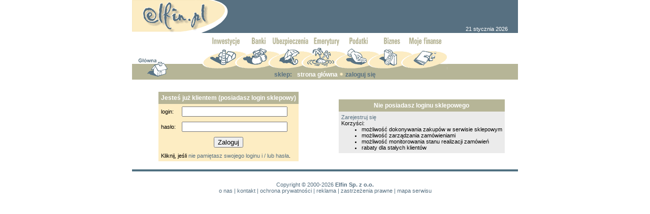

--- FILE ---
content_type: text/html; charset=ISO-8859-2
request_url: https://sklep.elfin.pl/logowanie.php?ID_sesji_sklepu=34c2f85650eb7e9bc063480a8d843897
body_size: 17015
content:
<!DOCTYPE html PUBLIC "-//W3C//DTD XHTML 1.0 Strict//EN"
  "http://www.w3.org/TR/2002/REC-xhtml1-20020801/DTD/xhtml1-strict.dtd">
<html>
<head>
<meta http-equiv="content-type" content="text/html; charset=ISO-8859-2" />
	<meta name="Description" content="Sklep internetowy portalu elfin.pl." />
	<meta name="KeyWords" content="portal, sklep, portal finansowy, wortal, wortal finansowy, finansowy, finanse,
		biznes, business, firma, firmy, online" />
	<meta name="robots" content="all" />
	<meta name="revisit-after" content="2 Days" />
	<title>sklep.elfin.pl</title>
	<link rel="stylesheet" href="main.css" type="text/css" />
	<script type="text/javascript"><!--
	browserName = navigator.appName;
	browserVer = parseInt( navigator.appVersion ); 

	if ((browserName == "Netscape" && browserVer >= 3)
		|| (browserName.indexOf ("Microsoft")>=0 && browserVer >=3))
		version = "n3";
	else
		version = "n2";

	if (version == "n3")
	{
		inwestycje1_n=new Image(130,21);
		inwestycje1_n.src="img/menu/inwestycje1_n.gif";
		inwestycje1_p=new Image(130,21);
		inwestycje1_p.src="img/menu/inwestycje1_p.gif";
		inwestycje2_n=new Image(130,21);
		inwestycje2_n.src="img/menu/inwestycje2_n.gif";
		inwestycje2_p=new Image(130,21);
		inwestycje2_p.src="img/menu/inwestycje2_p.gif";
		inwestycje2_m=new Image(130,21);
		inwestycje2_m.src="img/menu/inwestycje2_m.gif";
		inwestycje2_d=new Image(130,21);
		inwestycje2_d.src="img/menu/inwestycje2_d.gif";

		banki1_n=new Image(130,21);
		banki1_n.src="img/menu/banki1_n.gif";
		banki1_p=new Image(130,21);
		banki1_p.src="img/menu/banki1_p.gif";
		banki2_n=new Image(130,21);
		banki2_n.src="img/menu/banki2_n.gif";
		banki2_p=new Image(130,21);
		banki2_p.src="img/menu/banki2_p.gif";
		banki2_m=new Image(130,21);
		banki2_m.src="img/menu/banki2_m.gif";
		banki2_d=new Image(130,21);
		banki2_d.src="img/menu/banki2_d.gif";

		ubezpieczenia1_n=new Image(130,21);
		ubezpieczenia1_n.src="img/menu/ubezpieczenia1_n.gif";
		ubezpieczenia1_p=new Image(130,21);
		ubezpieczenia1_p.src="img/menu/ubezpieczenia1_p.gif";
		ubezpieczenia2_n=new Image(130,21);
		ubezpieczenia2_n.src="img/menu/ubezpieczenia2_n.gif";
		ubezpieczenia2_p=new Image(130,21);
		ubezpieczenia2_p.src="img/menu/ubezpieczenia2_p.gif";
		ubezpieczenia2_m=new Image(130,21);
		ubezpieczenia2_m.src="img/menu/ubezpieczenia2_m.gif";
		ubezpieczenia2_d=new Image(130,21);
		ubezpieczenia2_d.src="img/menu/ubezpieczenia2_d.gif";

		emerytury1_n=new Image(130,21);
		emerytury1_n.src="img/menu/emerytury1_n.gif";
		emerytury1_p=new Image(130,21);
		emerytury1_p.src="img/menu/emerytury1_p.gif";
		emerytury2_n=new Image(130,21);
		emerytury2_n.src="img/menu/emerytury2_n.gif";
		emerytury2_p=new Image(130,21);
		emerytury2_p.src="img/menu/emerytury2_p.gif";
		emerytury2_m=new Image(130,21);
		emerytury2_m.src="img/menu/emerytury2_m.gif";
		emerytury2_d=new Image(130,21);
		emerytury2_d.src="img/menu/emerytury2_d.gif";

		podatki1_n=new Image(130,21);
		podatki1_n.src="img/menu/podatki1_n.gif";
		podatki1_p=new Image(130,21);
		podatki1_p.src="img/menu/podatki1_p.gif";
		podatki2_n=new Image(130,21);
		podatki2_n.src="img/menu/podatki2_n.gif";
		podatki2_p=new Image(130,21);
		podatki2_p.src="img/menu/podatki2_p.gif";
		podatki2_m=new Image(130,21);
		podatki2_m.src="img/menu/podatki2_m.gif";
		podatki2_d=new Image(130,21);
		podatki2_d.src="img/menu/podatki2_d.gif";

		biznes1_n=new Image(130,21);
		biznes1_n.src="img/menu/biznes1_n.gif";
		biznes1_p=new Image(130,21);
		biznes1_p.src="img/menu/biznes1_p.gif";
		biznes2_n=new Image(130,21);
		biznes2_n.src="img/menu/biznes2_n.gif";
		biznes2_p=new Image(130,21);
		biznes2_p.src="img/menu/biznes2_p.gif";
		biznes2_m=new Image(130,21);
		biznes2_m.src="img/menu/biznes2_m.gif";
		biznes2_d=new Image(130,21);
		biznes2_d.src="img/menu/biznes2_d.gif";

		mojelfin1_n=new Image(130,21);
		mojelfin1_n.src="img/menu/mojelfin1_n.gif";
		mojelfin1_p=new Image(130,21);
		mojelfin1_p.src="img/menu/mojelfin1_p.gif";
		mojelfin2_n=new Image(130,21);
		mojelfin2_n.src="img/menu/mojelfin2_n.gif";
		mojelfin2_p=new Image(130,21);
		mojelfin2_p.src="img/menu/mojelfin2_p.gif";
		mojelfin2_d=new Image(130,21);
		mojelfin2_d.src="img/menu/mojelfin2_d.gif";
	}

	function img_act(imgName, ktory)
	{
		if (version == "n3")
		{
			if (ktory == 0)
				img = eval(imgName + "_p.src");
			else if (ktory == 1)
				img = eval(imgName + "_m.src");
			else if (ktory == 2)
				img = eval(imgName + "_d.src");
			document.getElementById(imgName).src = img;
		}
	}

	function img_inact(imgName, ktory)
	{
		if (version == "n3")
		{
			if (ktory == 0)
				img = eval(imgName + "_n.src");
			else if (ktory == 1)
				img = eval(imgName + "_p.src");
			else if (ktory == 2)
				img = eval(imgName + "_m.src");
			document.getElementById(imgName).src = img;
		}
	}
	//--></script>

<script type="text/javascript">
  	var _gaq = _gaq || [];
  	_gaq.push(['_setAccount', 'UA-11917363-1']);
	_gaq.push(['_setDomainName', 'elfin.pl']);
  	_gaq.push(['_trackPageview']);
  	(function() {
    		var ga = document.createElement('script'); ga.type = 'text/javascript'; ga.async = true;
    		ga.src = ('https:' == document.location.protocol ? 'https://ssl' : 'http://www') + '.google-analytics.com/ga.js';
    		var s = document.getElementsByTagName('script')[0]; s.parentNode.insertBefore(ga, s);
 	 })();
</script>
<!-- 2017-01-29 globalny kod Google Conversion -->
<!-- Global site tag (gtag.js) - Google AdWords: 1048698710 -->
<script async src="https://www.googletagmanager.com/gtag/js?id=AW-1048698710"></script>
<script>
  window.dataLayer = window.dataLayer || [];
  function gtag(){dataLayer.push(arguments);}
  gtag('js', new Date());

  gtag('config', 'AW-1048698710');
</script>

</head>
<!--
$_COOKIE: $_SESSION: -->
<body  topmargin="0" style="text-align: center">


<table width="760" border="0" cellspacing="0" cellpadding="0" style="background-color: #577081;" align="center">
	<tr>
		<td align="left"><a href="https://www.elfin.pl/"><img src="img/logo.gif" width="189" height="65" alt="elfin.pl" style="border: 0px; vertical-align: bottom" /></a></td>  <!---->
		<td align="right" valign="bottom" style="color: #ffffff; font: 11px Arial, Helvetica, sans-serif; text-decoration: none; background-color: #577081; padding-right: 20px; padding-bottom: 2px;">
				21 stycznia 2026		</td>
	</tr>
</table>


<table width="760" border="0" cellspacing="0" cellpadding="0" style="margin-top: 8px;" align="center" >
	<tr>

<!--
<td valign="bottom"><img src="img/sp1.gif" width="10" height="24" /><a
			href="https://www.elfin.pl/"><img src="img/domek1.gif" style="border: 0px;" 
			alt="Strona główna" width="61" height="24" /></a><img
			src="img/sp2.gif" width="8" height="24" /><a
			href="https://www.elfin.pl/?id=elfin/nowe_logowanie//Nowe_logowanie.php"><img
			src="img/klucz1.gif" style="border: 0px;" alt="Logowanie" width="49" height="24" /></a><img
			src="img/sp3.gif" width="10" height="24" /></td>
-->


	<td valign="bottom">
		<img src="img/sp1.gif" width="10" height="24" style="vertical-align: bottom; align:left" align="left"/>
		<a href="https://www.elfin.pl/">                                                                                                      <!---->
		<img src="img/domek1.gif" style="vertical-align: bottom; align:right" alt="Strona główna" width="61" height="24" align="left"/>
		</a>
		<img src="img/sp2.gif" width="67" height="24" style="border: 1px; vertical-align: bottom"  align="left"/>
	</td>

		<td valign="bottom"><table border="0" cellspacing="0" cellpadding="0">
			<tr>
				<td><a href="https://inwestycje.elfin.pl"
					onmouseover="img_act('inwestycje1',0);img_act('inwestycje2',0);"
					onmouseout="img_inact('inwestycje1',0);img_inact('inwestycje2',0);"><img
					src="img/menu/inwestycje1_n.gif" id="inwestycje1" style="border: 0px; vertical-align: bottom"
					alt="Inwestycje" width="65" height="64" /></a></td>
				<td><img src="img/menu/inwestycje2_n.gif" id="inwestycje2" style="border: 0px; vertical-align: bottom"
					alt="Inwestycje" width="21" height="64" /></td>

				<td><a href="https://banki.elfin.pl"
					onmouseover="img_act('banki1',0);img_act('banki2',0);img_act('inwestycje2',1);"
					onmouseout="img_inact('banki1',0);img_inact('banki2',0);img_inact('inwestycje2',0);"><img
					src="img/menu/banki1_n.gif" id="banki1" style="border: 0px; vertical-align: bottom"
					alt="Banki" width="44" height="64" /></a></td>
				<td><img src="img/menu/banki2_n.gif" id="banki2" style="border: 0px; vertical-align: bottom"
					alt="Banki" width="20" height="64" /></td>	

				<td><a href="https://ubezpieczenia.elfin.pl"
					onmouseover="img_act('ubezpieczenia1',0);img_act('ubezpieczenia2',0);img_act('banki2',1);"
					onmouseout="img_inact('ubezpieczenia1',0);img_inact('ubezpieczenia2',0);img_inact('banki2',0);"><img
					src="img/menu/ubezpieczenia1_n.gif" id="ubezpieczenia1"  style="border: 0px; vertical-align: bottom"
					alt="Ubezpieczenia" width="46" height="64" /></a></td>
				<td><img src="img/menu/ubezpieczenia2_n.gif"  style="border: 0px; vertical-align: bottom"
					id="ubezpieczenia2" alt="Ubezpieczenia" width="20" height="64" /></td>

				<td><a href="https://emerytury.elfin.pl"
					onmouseover="img_act('emerytury1',0);img_act('emerytury2',0);img_act('ubezpieczenia2',1);"
					onmouseout="img_inact('emerytury1',0);img_inact('emerytury2',0);img_inact('ubezpieczenia2',0);"><img
					src="img/menu/emerytury1_n.gif" id="emerytury1"  style="border: 0px; vertical-align: bottom"
					alt="Emerytury" width="45" height="64" /></a></td>
				<td><img src="img/menu/emerytury2_n.gif"  style="border: 0px; vertical-align: bottom"
					id="emerytury2" alt="Emerytury" width="21" height="64" /></td>

				<td><a href="https://podatki.elfin.pl"
					onmouseover="img_act('podatki1',0);img_act('podatki2',0);img_act('emerytury2',1);"
					onmouseout="img_inact('podatki1',0);img_inact('podatki2',0);img_inact('emerytury2',0);"><img
					src="img/menu/podatki1_n.gif" id="podatki1"  style="border: 0px; vertical-align: bottom"
					alt="Podatki" width="44" height="64" /></a></td>
				<td><img src="img/menu/podatki2_n.gif"  style="border: 0px; vertical-align: bottom"
					id="podatki2" alt="Podatki" width="21" height="64" /></td>

				<td><a href="https://biznes.elfin.pl"
					onmouseover="img_act('biznes1',0);img_act('biznes2',0);img_act('podatki2',1);"
					onmouseout="img_inact('biznes1',0);img_inact('biznes2',0);img_inact('podatki2',0);"><img
					src="img/menu/biznes1_n.gif" id="biznes1"  style="border: 0px; vertical-align: bottom"
					alt="Biznes" width="45" height="64" /></a></td>
				<td><img src="img/menu/biznes2_n.gif"  style="border: 0px; vertical-align: bottom"
					id="biznes2" alt="Biznes" width="20" height="64" /></td>

				<td><a href="https://ssl.elfin.pl/moj"
					onmouseover="img_act('mojelfin1',0);img_act('biznes2',1);"
					onmouseout="img_inact('mojelfin1',0);img_inact('biznes2',0);"><img
					src="img/menu/mojelfin1_n.gif" id="mojelfin1"  style="border: 0px; vertical-align: bottom"
					alt="Moje finanse" width="71" height="64" /></a></td>
			</tr>
		</table></td>

		<td rowspan="2" align="left" valign="bottom">
			<form id="elf" method="post" action="https://www.elfin.pl/" style="margin: 0px; padding: 0px;">      <!---->
				<table border="0" cellspacing="0" cellpadding="0">
					<!--<tr>
						<td valign="bottom"><img src="img/szukaj.gif" alt="Szukaj" width="79" height="13" /></td>
						<td valign="bottom"><input type="image" src="img/lupa1.gif" style="width: 39px;vertical-align: bottom" /></td>
					</tr>-->
					<!--
					<tr style="background-color: #B6B597">
						<td><input class="form" type="text" name="szukaj" size="6" style="width: 100px;" value="" /></td>
						<td valign="top"><input type="image" src="img/lupa2.gif" style="width: 39px; vertical-align: bottom" /></td>
					</tr>-->
					<tr style="background-color: #B6B597">
						<td colspan="2"><img src="img/a.gif" height="31" width="139" style="vertical-align: bottom"/></td>
					</tr>
				</table>
			</form>
		</td>
	</tr>


	<tr style="background-color: #B6B597">
		<!--td valign="top"><img src="img/a.gif" width="10" height="16" /><a
			href="https://elfin.pl"><img src="img/domek2.gif" style="border: 0px;"
			alt="Strona główna" width="61" height="16" /></a><img
			src="img/a.gif" width="8" height="16" /><a
			href="https://www.elfin.pl/?id=elfin/nowe_logowanie//Nowe_logowanie.php"><img  
			src="img/klucz2.gif" width="49" height="16" style="border: 0px;"
			alt="Logowanie" /></a><img src="img/a.gif" width="10" height="16" /></td-->
		<td valign="top"><img src="img/a.gif" width="10" height="16" /><a
			href="https://elfin.pl"><img src="img/domek2.gif" style="border: 0px;"
			alt="Strona główna" width="61" height="16" /></a><img
			src="img/a.gif" width="67" height="16" /></td>
		<td valign="middle" style="height: 20px;" align="center">
			<table border="0" cellspacing="0" cellpadding="0">
				<tr>
					<td valign="middle" class="on" align="left" style="width: 45px;">sklep:</td>
					<td valign="middle" align="center">
						<a class="navi" href="https://sklep.elfin.pl/?ID_sesji_sklepu=34c2f85650eb7e9bc063480a8d843897">strona główna</a>    <!---->
						<img src="img/kr.gif" width="9" height="9" alt="kropka" />
						<a class="on" href="https://sklep.elfin.pl/logowanie.php?ID_sesji_sklepu=34c2f85650eb7e9bc063480a8d843897">zaloguj się</a>    <!---->
					</td>
				</tr>
			</table>
		</td>
	</tr>
	<tr>
		<td colspan="3"><img src="img/a.gif" height="1" width="760" /></td>
	</tr>
</table>







<table width="760" border="0" cellspacing="0" cellpadding="0" align="center">
	<tr>
		<td valign="top" align="left">

<table border="0" cellspacing="0" cellpadding="0" width="760" style="margin-top: 10px; margin-bottom: 10px;">
	<tr>
		<td align="center" valign="middle" style="width: 380px;">
			<form action="https://sklep.elfin.pl/logowanie.php?ID_sesji_sklepu=34c2f85650eb7e9bc063480a8d843897" method="post" style="margin: 0px; padding: 0px;">  <!---->
				<table border="0" cellspacing="0" cellpadding="5">
					<tr>
						<th colspan="2" class="title">Jesteś już klientem (posiadasz login sklepowy)</th>
					</tr>
					<tr>
						<td class="le">login:</td>
						<td class="le"><input type="text" name="login" value="" maxlength="100" class="input" style="width: 200px;" /></td>
					</tr>
					<tr>
						<td class="le">hasło:</td>
						<td class="le"><input type="password" name="password" value="" maxlength="30" class="input" style="width: 200px;" /></td>
					</tr>
					<tr>
						<td class="le" colspan="2" align="center"><input type="submit" value="Zaloguj" /></td>
					</tr>
					<tr>
						<td class="le" colspan="2">Kliknij, jeśli <a href="https://sklep.elfin.pl/zapomniane_haslo.php?ID_sesji_sklepu=34c2f85650eb7e9bc063480a8d843897">nie pamiętasz swojego loginu i / lub hasła</a>.</td> <!---->
					</tr>
				</table>
			</form>
		</td>
		<td align="center" valign="middle" style="width: 380px;">
			<table border="0" cellspacing="0" cellpadding="5">
				<tr>
					<th colspan="2" class="title">Nie posiadasz loginu sklepowego</th>
				</tr>
				<tr>
					<td class="wiersz2">
						<a href="https://sklep.elfin.pl/rejestracja.php?ID_sesji_sklepu=34c2f85650eb7e9bc063480a8d843897">Zarejestruj się</a><br />  <!---->
						Korzyści:
						<ul style="margin-top: 0px; margin-bottom: 0px;">
							<li>możliwość dokonywania zakupów w serwisie sklepowym</li>
							<li>możliwość zarządzania zamówieniami</li>
							<li>możliwość monitorowania stanu realizacji zamówień</li>
							<li>rabaty dla stałych klientów</li>
						</ul>
					</td>
				</tr>
			</table>
		</td>
	</tr>
</table>
		</td>
	</tr>
</table>


<table width="760" border="0" cellspacing="0" cellpadding="0" align="center">
	 <tr>
      		<td width="760" colspan=3>
			<hr style="border: 2px solid #507081;" />
		</td>
   	</tr>
	<tr>
		<td colspan="3"><img src="img/a.gif" height="3" width="758" /></td>
	</tr>
	<tr>
		<td align="left" style="width: 160px;">
		</td>
		<td align="center" style="width: 440px;" class="stopsm">
			<a href="https://www.elfin.pl/?id=elfin/info//info/copyright.html" class="stopsm">Copyright &copy; 2000-2026</a> <b>Elfin Sp. z o.o.</b><br /> <!--SU 2014-07-24 potem zresetowano -->
			<a href="https://www.elfin.pl/?id=elfin/info//info/onas.html" class="stopsm">o nas</a> |
			<a href="https://www.elfin.pl/?id=elfin/info//info/kontakt.html" class="stopsm">kontakt</a> |
			<a href="https://www.elfin.pl/?id=elfin/info//info/ochronaprywatnosci.html" class="stopsm">ochrona prywatności</a> |
			<a href="https://reklama.elfin.pl" class="stopsm">reklama</a> |
			<a href="https://www.elfin.pl/?id=elfin/info//info/zastrzezeniaprawne.html" class="stopsm">zastrzeżenia prawne</a> |
			<a href="https://www.elfin.pl/?id=elfin/info//info/Mapa_serwisu.html" class="stopsm">mapa serwisu</a>
		</td>
		<td align="right" style="width: 160px;">
		</td>
	</tr>
</table>
</body>
</html>
